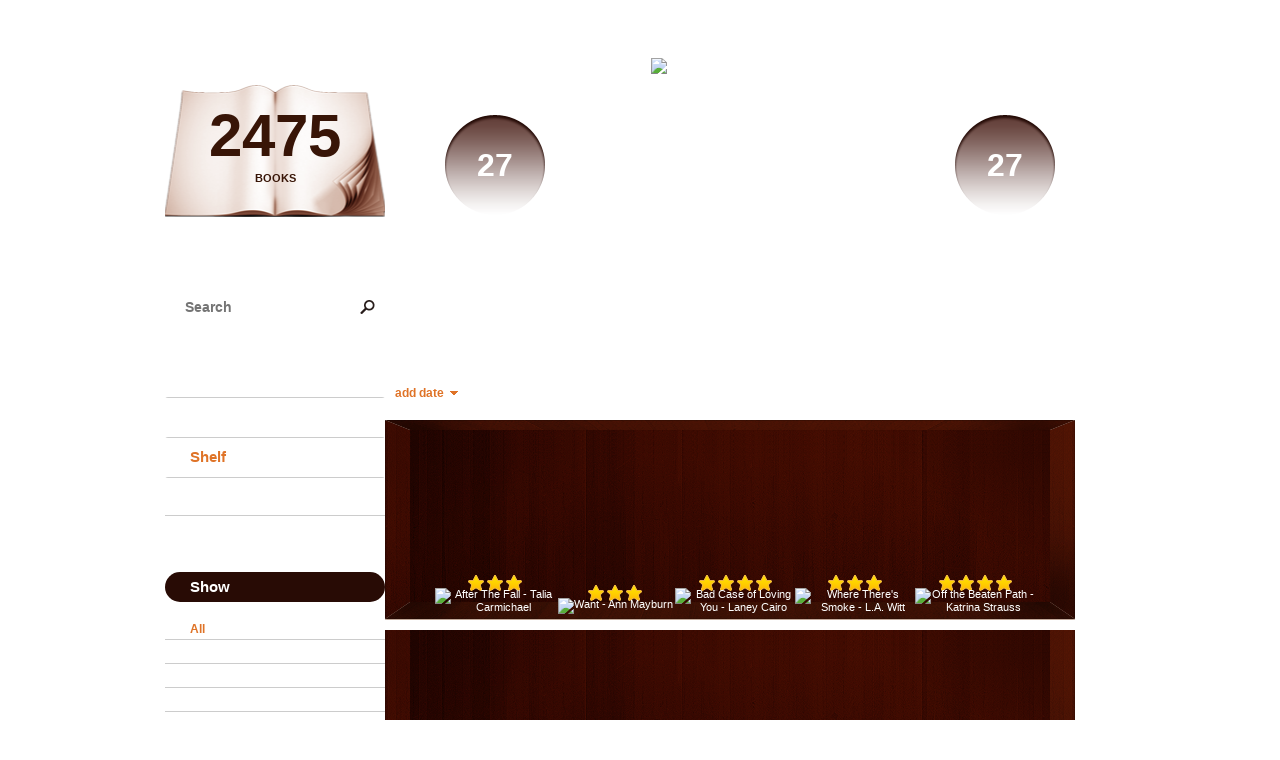

--- FILE ---
content_type: text/html; charset=UTF-8
request_url: http://candice.booklikes.com/shelf/100374/contemporary
body_size: 8390
content:
<!doctype html>
<html>
<head>
	  
   <meta http-equiv="Content-Type" content="text/html; charset=utf-8" />
   <meta name="robots" content="index, follow" />
   <meta name="revisit-after" content="1 days" />
   
   <title>contemporary - Shelf - Candice</title>      
   <meta property="og:title" content="contemporary - Shelf - Candice" />
   <meta itemprop="name" content="contemporary - Shelf - Candice" />     
   <meta property="og:site_name" content="contemporary - Shelf - Candice" />
   
   <meta name="Description" content="Candice - book blog on BookLikes" />
   <meta property="og:description" content="Candice - book blog on BookLikes" />
   <meta itemprop="description" content="Candice - book blog on BookLikes" /> 
   
   <meta property="og:image" content="http://booklikes.com/photo/crop/250/250/upload/avatar/d/7/azure_d71dc8568ec27992f2dd9e70215ad162.jpg" />   
   <meta itemprop="image" content="http://booklikes.com/photo/crop/250/250/upload/avatar/d/7/azure_d71dc8568ec27992f2dd9e70215ad162.jpg" />
   
   <meta name="Keywords" content="Booklikes, Candice, Candice" />
   
   <meta property="og:type" content="blog" />
   
   <meta name="twitter:card" content="summary" />
   <meta name="twitter:site" content="@BookLikes" />      
   <meta name="twitter:url" content="http://Candice.booklikes.com/shelf/100374/contemporary" />
   <meta name="twitter:title" content="contemporary - Shelf - Candice" />
   <meta name="twitter:description" content="Candice - book blog on BookLikes" />     
   
   <link href="http://candice.booklikes.com/theme/wood/style.css" rel="stylesheet" type="text/css" />
   
   <link rel="icon" type="image" href="http://booklikes.com/photo/crop/25/25/upload/avatar/d/7/azure_d71dc8568ec27992f2dd9e70215ad162.jpg"/>

   <link rel="alternate" type="application/atom+xml" href="http://Candice.booklikes.com/rss" title="Candice RSS"/>
   
   <script type="text/javascript"> 
                                 (function(i,s,o,g,r,a,m){i['GoogleAnalyticsObject']=r;i[r]=i[r]||function(){
                                 (i[r].q=i[r].q||[]).push(arguments)},i[r].l=1*new Date();a=s.createElement(o),
                                 m=s.getElementsByTagName(o)[0];a.async=1;a.src=g;m.parentNode.insertBefore(a,m)
                                 })(window,document,'script','//www.google-analytics.com/analytics.js','ga');
                                 ga('create', 'UA-32199978-1', 'booklikes.com');                                 
                                 ga('send', 'pageview');
                                 </script>
   
   <style type="text/css">
            body { background: url("http://booklikes.com/upload/template/8/b/azure_8b2d985e123caa2bbf6f3a03fc0b3ffb.jpg") 0 0 fixed; }      
      
   </style>      
   
</head>
<body><style type="text/css">
div#book-popup{top:10%;left:50%;padding:20px;z-index:20;width:750px;margin-left:-375px;background:#fff;border:1px solid rgba(0,0,0,0.2);-moz-box-shadow:0 0 10px 5px rgba(0,0,0,0.2);-webkit-box-shadow:0 0 10px 5px rgba(0,0,0,0.2);-o-box-shadow:0 0 10px 5px rgba(0,0,0,0.2);box-shadow:0 0 10px 5px rgba(0,0,0,0.2)}.set-bradius3tl{-moz-border-radius-topleft:3px;-webkit-border-top-left-radius:3px;border-top-left-radius:3px}.set-bradius3tr{-moz-border-radius-topright:3px;-webkit-border-top-right-radius:3px;border-top-right-radius:3px}.set-bradius3bl{-moz-border-radius-bottomleft:3px;-webkit-border-bottom-left-radius:3px;border-bottom-left-radius:3px}.set-bradius3br{-moz-border-radius-bottomright:3px;-webkit-border-bottom-right-radius:3px;border-bottom-right-radius:3px}div.book-popup-content,div.book-popup-content a{color:#333}div.book-popup-content,div.book-popup-options{font-family:"Helvetica Neue",Arial,Tahoma,Verdana,sans-serif!important}a.book-popup-close{top:-10px;right:-5px;font-size:20px;color:#333;font-weight:bold}a.book-popup-close:hover{color:#03794c}div.book-popup-cover{width:225px}div.book-popup-info{width:505px}div.book-popup-title{padding-top:10px;padding-right:30px;font-size:22px;font-weight:bold}div.book-popup-title a:hover{text-decoration:underline}div.book-popup-author{padding-top:13px;font-size:14px}div.book-popup-kind{padding-top:13px;font-size:14px;font-weight:bold}div.book-popup-rating{padding-top:13px;font-size:12px;color:#036d44;font-weight:bold}div.book-popup-rating img{margin-right:3px}div.book-popup-desc{padding-top:15px;font-size:14px;line-height:140%}div.book-popup-share{padding-top:15px}div.book-popup-share-link{font-size:11px;color:#ccc}div.book-popup-page{padding-top:15px}div.book-popup-page a{font-size:14px;color:#03794c;font-weight:bold}div.book-popup-page a:hover{text-decoration:underline}div.book-popup-review{line-height:19px}div.book-popup-review a{disply:inline-block;font-size:14px;color:#03794c;font-weight:bold;line-height:19px}div.book-popup-review a:hover{text-decoration:underline}div.book-popup-review img{margin:-5px 0 0 2px}div.book-popup-more{padding-top:30px}div.book-popup-options{padding-top:20px}div.book-popup-options a{padding:7px 15px;margin-right:5px;display:inline-block;background:#038050;border:1px solid #04623e;font-size:14px;font-weight:bold;color:#fff}div.book-affiliate{display:none;margin-top:25px}div.book-affiliate h6{margin-bottom:10px;font-size:14px;font-weight:bold}div.book-affiliate-entry:nth-child(even){background:#eee}div.book-affiliate-entry{padding:5px;font-size:12px}div.book-affiliate-entry-user{background:#ccc}div.book-affiliate-entry img{width:15px;height:15px;display:inline-block;margin-right:5px;vertical-align:middle}div.book-affiliate-entry strong{display:inline-block;width:45%}div.book-affiliate-entry span{display:inline-block;width:20%}div.book-affiliate-entry a{width:25%;display:inline-block;font-weight:bold;color:#038050;text-align:right;text-decoration:none}div.book-affiliate-entry a:hover{text-decoration:underline}.loader{position:absolute;z-index:999;width:50px;height:50px;-moz-transform:scale(0.6);-webkit-transform:scale(0.6);-ms-transform:scale(0.6);-o-transform:scale(0.6);transform:scale(0.6)}.loader div{position:absolute;background-color:#eee;height:9px;width:9px;-moz-border-radius:5px;-moz-animation-name:f_fadeG;-moz-animation-duration:1.04s;-moz-animation-iteration-count:infinite;-moz-animation-direction:linear;-webkit-border-radius:5px;-webkit-animation-name:f_fadeG;-webkit-animation-duration:1.04s;-webkit-animation-iteration-count:infinite;-webkit-animation-direction:linear;-ms-border-radius:5px;-ms-animation-name:f_fadeG;-ms-animation-duration:1.04s;-ms-animation-iteration-count:infinite;-ms-animation-direction:linear;-o-border-radius:5px;-o-animation-name:f_fadeG;-o-animation-duration:1.04s;-o-animation-iteration-count:infinite;-o-animation-direction:linear;border-radius:5px;animation-name:f_fadeG;animation-duration:1.04s;animation-iteration-count:infinite;animation-direction:linear}.loader-1{left:0;top:20px;-moz-animation-delay:.39s;-webkit-animation-delay:.39s;-ms-animation-delay:.39s;-o-animation-delay:.39s;animation-delay:.39s}.loader-2{left:6px;top:6px;-moz-animation-delay:.52s;-webkit-animation-delay:.52s;-ms-animation-delay:.52s;-o-animation-delay:.52s;animation-delay:.52s}.loader-3{left:20px;top:0;-moz-animation-delay:.65s;-webkit-animation-delay:.65s;-ms-animation-delay:.65s;-o-animation-delay:.65s;animation-delay:.65s}.loader-4{right:6px;top:6px;-moz-animation-delay:.78s;-webkit-animation-delay:.78s;-ms-animation-delay:.78s;-o-animation-delay:.78s;animation-delay:.78s}.loader-5{right:0;top:20px;-moz-animation-delay:.91s;-webkit-animation-delay:.91s;-ms-animation-delay:.91s;-o-animation-delay:.91s;animation-delay:.91s}.loader-6{right:6px;bottom:6px;-moz-animation-delay:1.04s;-webkit-animation-delay:1.04s;-ms-animation-delay:1.04s;-o-animation-delay:1.04s;animation-delay:1.04s}.loader-7{left:20px;bottom:0;-moz-animation-delay:1.17s;-webkit-animation-delay:1.17s;-ms-animation-delay:1.17s;-o-animation-delay:1.17s;animation-delay:1.17s}.loader-8{left:6px;bottom:6px;-moz-animation-delay:1.3s;-webkit-animation-delay:1.3s;-ms-animation-delay:1.3s;-o-animation-delay:1.3s;animation-delay:1.3s}@-moz-keyframes f_fadeG{0%{background-color:#000}100%{background-color:#eee}}@-webkit-keyframes f_fadeG{0%{background-color:#000}100%{background-color:#eee}}@-ms-keyframes f_fadeG{0%{background-color:#000}100%{background-color:#eee}}@-o-keyframes f_fadeG{0%{background-color:#000}100%{background-color:#eee}}@keyframes f_fadeG{0%{background-color:#000}100%{background-color:#eee}}
</style>
<div id="book-popup" class="set-abs" style="display: none;"></div><div id="book-loader" class="loader" style="display: none;"><div class="loader-1"></div><div class="loader-2"></div><div class="loader-3"></div><div class="loader-4"></div><div class="loader-4"></div><div class="loader-6"></div><div class="loader-7"></div><div class="loader-8"></div></div>
<script type="text/javascript">
window.addEventListener("click",function(a){bookPopupClose()},false);document.getElementById("book-popup").addEventListener("click",function(a){a.stopPropagation();return false},false);function bookPopupClose(){document.getElementById("book-popup").style.display="none"}function affiliateLoad(a,c,e){var b=1;var f=e.length;var g=document.getElementById("book-affiliate-list-"+a);g.innerHTML="";var d=setInterval(function(){var h=e[b];var i=new XMLHttpRequest();i.open("POST","/www/ajax.php",true);i.setRequestHeader("Content-type","application/x-www-form-urlencoded");i.setRequestHeader("X-Requested-With","XMLHttpRequest");var j="action=affiliate&idb="+a+"&idu="+c+"&ids="+h;i.onreadystatechange=function(){if(i.readyState==4&&i.status==200){var k=JSON.parse(i.responseText);if(!k[0]){return}k=k[0];g.innerHTML=g.innerHTML+k.html;document.getElementById("book-affiliate-"+a).style.display="block"}};i.send(j);b++;if(b==f){clearInterval(d)}},1000)}var bookId,bookNode,bookTimer,bookClick=0;function bookPopupClick(b,a){if(b.parentNode.tagName=="A"&&b.parentNode.href){return}bookClick=b.getAttribute("data-book");setTimeout(function(){bookClick=0},3000);clearTimeout(bookTimer);window.open(a)}function bookPopupMoveOut(){clearTimeout(bookTimer)}function bookPopupMove(a){var c=a.getAttribute("data-book");var b=a.getAttribute("data-aff");if(bookClick==c){return}bookId=c;bookNode=a.tagName;bookTimer=setTimeout(function(){if(!a.clientHeight&&!a.clientWidth){var f={x:a.children[0].offsetWidth,y:a.children[0].offsetHeight};var g=a.children[0].getBoundingClientRect()}else{var f={x:a.offsetWidth,y:a.offsetHeight};var g=a.getBoundingClientRect()}var e={x:window.pageXOffset||document.scrollLeft,y:window.pageYOffset||document.scrollTop};var d=document.getElementById("book-loader");d.style.display="block";d.style.top=(((f.y<50)?0:(Math.round(f.y/2)-25))+(isNaN(e.y)?0:parseInt(e.y))+(isNaN(g.top)?0:parseInt(g.top)))+"px";d.style.left=(((f.x<50)?0:(Math.round(f.x/2)-25))+(isNaN(e.x)?0:parseInt(e.x))+(isNaN(g.left)?0:parseInt(g.left)))+"px";bookPopup(c,"",b)},2000)}function bookPopupOld(c,a,b){bookPopup(c,"old",b)}function bookPopup(id,none,idaff){var ajax=new XMLHttpRequest();ajax.open("POST","/www/ajax.php",true);ajax.setRequestHeader("Content-type","application/x-www-form-urlencoded");ajax.setRequestHeader("X-Requested-With","XMLHttpRequest");var params="action=bookpopupb&id="+id;if(idaff){params+="&idaff="+idaff}if(none=="old"){params+="&old=1"}ajax.onreadystatechange=function(){if(ajax.readyState==4&&ajax.status==200){document.getElementById("book-loader").style.display="none";document.getElementById("book-popup").innerHTML=ajax.responseText;document.getElementById("book-popup").style.top=window.pageYOffset+25+"px";document.getElementById("book-popup").style.display="block";var scripts="";ajax.responseText.replace(/<script[^>]*>([\s\S]*?)<\/script>/gi,function(all,code){scripts+=code+"\n"});if(scripts){if(window.execScript){window.execScript(scripts)}else{eval(scripts)}}}};ajax.send(params)};
</script><div class="booklikes-iframe" style="position: fixed; top: 20px; right: 20px; background: none; z-index: 100;">
    <iframe src="http://booklikes.com/iframe?user=Candice" frameborder="0" scrolling="no" width="375" height="25" style="background: none;"></iframe>    
</div>
   
      <div class="container">         
         
         <div class="side-left set-right">

            <div class="header">

               <div class="header-followers set-left">
                  <a href="/followers">                     
                     <span>27</span>
                     Followers
                  </a>               
               </div>            

               <div class="avatar set-left set-rel">
                    
                  <a href="http://Candice.booklikes.com">
                     <img src="http://booklikes.com/photo/crop/205/205/upload/avatar/d/7/azure_d71dc8568ec27992f2dd9e70215ad162.jpg" alt="Candice" />
                  </a>
               </div>                
               
               <div class="header-followings set-right">
                  <a href="/followings">                                   
                     <span>27</span>
                     Following
                  </a>               
               </div>                                                       

               <div class="set-clear"></div>

            </div>

            <h1 class="header-title">
               <a href="http://Candice.booklikes.com">Candice</a>
            </h1>

            <div class="header-desc"></div>        
            
            <div class="shelf-order">
               <a class="shelf-order-desc" href="?by=date&order=asc">add date</a>
               <a class="shelf-order-normal" href="?by=dater&order=asc">read date</a>
               <a class="shelf-order-normal" href="?by=author&order=asc">author</a>
               <a class="shelf-order-normal" href="?by=title&order=asc">title</a>
               <a class="shelf-order-normal" href="?by=rating&order=asc">rating</a>               
            </div>
            
            <div class="shelf set-rel">         
               
               <div class="shelf-top set-abs"></div>
               
               <div class="shelf-books">

                                    <div class="shelf-books-entry set-left set-rel">
                     <div class="shelf-books-entry-cover set-abs">

                                                <div class="shelf-books-entry-rating">
                           <img src="http://candice.booklikes.com/theme/wood/img/star_small.png" /> <img src="http://candice.booklikes.com/theme/wood/img/star_small.png" /> <img src="http://candice.booklikes.com/theme/wood/img/star_small.png" />                                                    </div>
                        
                        <a  onclick="bookPopupClick(this, 'http://booklikes.com/after-the-fall-talia-carmichael/book,8246273');"  data-book="8246273" data-aff="0" onmouseover="bookPopupMove(this);" onmouseout="bookPopupMoveOut(this);" >
                           <img src="http://booklikes.com/photo/max/100/155/upload/books/92/32/dba6cd62d629a41a81622c85a1c767b6.jpg" title="After The Fall - Talia Carmichael" alt="After The Fall - Talia Carmichael"/>
                        </a>
                        
                     </div>
                  </div>
                                    <div class="shelf-books-entry set-left set-rel">
                     <div class="shelf-books-entry-cover set-abs">

                                                <div class="shelf-books-entry-rating">
                           <img src="http://candice.booklikes.com/theme/wood/img/star_small.png" /> <img src="http://candice.booklikes.com/theme/wood/img/star_small.png" /> <img src="http://candice.booklikes.com/theme/wood/img/star_small.png" />                                                    </div>
                        
                        <a  onclick="bookPopupClick(this, 'http://booklikes.com/want-ann-mayburn/book,8135170');"  data-book="8135170" data-aff="0" onmouseover="bookPopupMove(this);" onmouseout="bookPopupMoveOut(this);" >
                           <img src="http://booklikes.com/photo/max/100/155/upload/books/55/16/13e0ba33ec50609b29329cdba8043e59.jpg" title="Want - Ann Mayburn" alt="Want - Ann Mayburn"/>
                        </a>
                        
                     </div>
                  </div>
                                    <div class="shelf-books-entry set-left set-rel">
                     <div class="shelf-books-entry-cover set-abs">

                                                <div class="shelf-books-entry-rating">
                           <img src="http://candice.booklikes.com/theme/wood/img/star_small.png" /> <img src="http://candice.booklikes.com/theme/wood/img/star_small.png" /> <img src="http://candice.booklikes.com/theme/wood/img/star_small.png" /> <img src="http://candice.booklikes.com/theme/wood/img/star_small.png" />                                                    </div>
                        
                        <a  onclick="bookPopupClick(this, 'http://booklikes.com/bad-case-of-loving-you-laney-cairo/book,1115398');"  data-book="1115398" data-aff="0" onmouseover="bookPopupMove(this);" onmouseout="bookPopupMoveOut(this);" >
                           <img src="http://booklikes.com/photo/max/100/155/upload/books/3/9/azure_391698c3fd7bcfc3d04e069ef9128692.jpg" title="Bad Case of Loving You - Laney Cairo" alt="Bad Case of Loving You - Laney Cairo"/>
                        </a>
                        
                     </div>
                  </div>
                                    <div class="shelf-books-entry set-left set-rel">
                     <div class="shelf-books-entry-cover set-abs">

                                                <div class="shelf-books-entry-rating">
                           <img src="http://candice.booklikes.com/theme/wood/img/star_small.png" /> <img src="http://candice.booklikes.com/theme/wood/img/star_small.png" /> <img src="http://candice.booklikes.com/theme/wood/img/star_small.png" />                                                    </div>
                        
                        <a  onclick="bookPopupClick(this, 'http://booklikes.com/where-there-s-smoke-l-a-witt/book,8166155');"  data-book="8166155" data-aff="0" onmouseover="bookPopupMove(this);" onmouseout="bookPopupMoveOut(this);" >
                           <img src="http://booklikes.com/photo/max/100/155/upload/books/23/51/6833fda6b20fb1ae04d46fbc9581f6a5.jpg" title="Where There's Smoke - L.A. Witt" alt="Where There's Smoke - L.A. Witt"/>
                        </a>
                        
                     </div>
                  </div>
                                    <div class="shelf-books-entry set-left set-rel">
                     <div class="shelf-books-entry-cover set-abs">

                                                <div class="shelf-books-entry-rating">
                           <img src="http://candice.booklikes.com/theme/wood/img/star_small.png" /> <img src="http://candice.booklikes.com/theme/wood/img/star_small.png" /> <img src="http://candice.booklikes.com/theme/wood/img/star_small.png" /> <img src="http://candice.booklikes.com/theme/wood/img/star_small.png" />                                                    </div>
                        
                        <a  onclick="bookPopupClick(this, 'http://booklikes.com/off-the-beaten-path-katrina-strauss/book,5514510');"  data-book="5514510" data-aff="0" onmouseover="bookPopupMove(this);" onmouseout="bookPopupMoveOut(this);" >
                           <img src="http://booklikes.com/photo/max/100/155/upload/books/85/60/7936d2d5a673379c914040c5c53a4912.jpg" title="Off the Beaten Path - Katrina Strauss" alt="Off the Beaten Path - Katrina Strauss"/>
                        </a>
                        
                     </div>
                  </div>
                                    <div class="shelf-books-entry set-left set-rel">
                     <div class="shelf-books-entry-cover set-abs">

                                                <div class="shelf-books-entry-rating">
                           <img src="http://candice.booklikes.com/theme/wood/img/star_small.png" /> <img src="http://candice.booklikes.com/theme/wood/img/star_small.png" /> <img src="http://candice.booklikes.com/theme/wood/img/star_small.png" /> <img src="http://candice.booklikes.com/theme/wood/img/star_small.png" />                                                    </div>
                        
                        <a  onclick="bookPopupClick(this, 'http://booklikes.com/owen-s-home-and-garden-evie-kiels/book,8137746');"  data-book="8137746" data-aff="0" onmouseover="bookPopupMove(this);" onmouseout="bookPopupMoveOut(this);" >
                           <img src="http://booklikes.com/photo/max/100/155/upload/books/22/96/3570f509736d7a471f06dd5d331991ba.jpg" title="Owen's Home and Garden - Evie Kiels" alt="Owen's Home and Garden - Evie Kiels"/>
                        </a>
                        
                     </div>
                  </div>
                                    <div class="shelf-books-entry set-left set-rel">
                     <div class="shelf-books-entry-cover set-abs">

                                                <div class="shelf-books-entry-rating">
                           <img src="http://candice.booklikes.com/theme/wood/img/star_small.png" /> <img src="http://candice.booklikes.com/theme/wood/img/star_small.png" /> <img src="http://candice.booklikes.com/theme/wood/img/star_small.png" /> <img src="http://candice.booklikes.com/theme/wood/img/star_small.png" />                                                    </div>
                        
                        <a  onclick="bookPopupClick(this, 'http://booklikes.com/spring-carol-lynne/book,12457242');"  data-book="12457242" data-aff="0" onmouseover="bookPopupMove(this);" onmouseout="bookPopupMoveOut(this);" >
                           <img src="http://booklikes.com/photo/max/100/155/upload/books/75/40/7bf82df0ec820e8ebdd1e9d4a1e01744.jpg" title="Spring - Carol Lynne" alt="Spring - Carol Lynne"/>
                        </a>
                        
                     </div>
                  </div>
                                    <div class="shelf-books-entry set-left set-rel">
                     <div class="shelf-books-entry-cover set-abs">

                                                <div class="shelf-books-entry-rating">
                           <img src="http://candice.booklikes.com/theme/wood/img/star_small.png" /> <img src="http://candice.booklikes.com/theme/wood/img/star_small.png" /> <img src="http://candice.booklikes.com/theme/wood/img/star_small.png" /> <img src="http://candice.booklikes.com/theme/wood/img/star_small.png" />                                                    </div>
                        
                        <a  onclick="bookPopupClick(this, 'http://booklikes.com/tabloid-star-t-a-chase/book,5581852');"  data-book="5581852" data-aff="0" onmouseover="bookPopupMove(this);" onmouseout="bookPopupMoveOut(this);" >
                           <img src="http://booklikes.com/photo/max/100/155/upload/books/69/69/11999aa606156c38f3519057c120c57a.jpg" title="Tabloid Star - T.A. Chase" alt="Tabloid Star - T.A. Chase"/>
                        </a>
                        
                     </div>
                  </div>
                                    <div class="shelf-books-entry set-left set-rel">
                     <div class="shelf-books-entry-cover set-abs">

                                                <div class="shelf-books-entry-rating">
                           <img src="http://candice.booklikes.com/theme/wood/img/star_small.png" /> <img src="http://candice.booklikes.com/theme/wood/img/star_small.png" />                            <img src="http://candice.booklikes.com/theme/wood/img/star_small_h.png" />                        </div>
                        
                        <a  onclick="bookPopupClick(this, 'http://booklikes.com/cost-of-repairs-a-m-arthur/book,8218398');"  data-book="8218398" data-aff="0" onmouseover="bookPopupMove(this);" onmouseout="bookPopupMoveOut(this);" >
                           <img src="http://booklikes.com/photo/max/100/155/upload/books/58/84/09d36102211c1f91b80895506bb82d8d.jpg" title="Cost of Repairs - A.M. Arthur" alt="Cost of Repairs - A.M. Arthur"/>
                        </a>
                        
                     </div>
                  </div>
                                    <div class="shelf-books-entry set-left set-rel">
                     <div class="shelf-books-entry-cover set-abs">

                                                <div class="shelf-books-entry-rating">
                           <img src="http://candice.booklikes.com/theme/wood/img/star_small.png" /> <img src="http://candice.booklikes.com/theme/wood/img/star_small.png" /> <img src="http://candice.booklikes.com/theme/wood/img/star_small.png" />                                                    </div>
                        
                        <a  onclick="bookPopupClick(this, 'http://booklikes.com/grease-paint-west-thornhill/book,12513576');"  data-book="12513576" data-aff="0" onmouseover="bookPopupMove(this);" onmouseout="bookPopupMoveOut(this);" >
                           <img src="http://booklikes.com/photo/max/100/155/upload/books/book.jpg" title="Grease Paint - West Thornhill" alt="Grease Paint - West Thornhill"/>
                        </a>
                        
                     </div>
                  </div>
                                    <div class="shelf-books-entry set-left set-rel">
                     <div class="shelf-books-entry-cover set-abs">

                                                <div class="shelf-books-entry-rating">
                           <img src="http://candice.booklikes.com/theme/wood/img/star_small.png" /> <img src="http://candice.booklikes.com/theme/wood/img/star_small.png" /> <img src="http://candice.booklikes.com/theme/wood/img/star_small.png" /> <img src="http://candice.booklikes.com/theme/wood/img/star_small.png" />                                                    </div>
                        
                        <a  onclick="bookPopupClick(this, 'http://booklikes.com/the-angel-of-13th-street-eden-winters/book,6223401');"  data-book="6223401" data-aff="0" onmouseover="bookPopupMove(this);" onmouseout="bookPopupMoveOut(this);" >
                           <img src="http://booklikes.com/photo/max/100/155/upload/books/65/92/ba1ba372ba3e05133392e754462236d0.jpg" title="The Angel of 13th Street - Eden Winters" alt="The Angel of 13th Street - Eden Winters"/>
                        </a>
                        
                     </div>
                  </div>
                                    <div class="shelf-books-entry set-left set-rel">
                     <div class="shelf-books-entry-cover set-abs">

                                                <div class="shelf-books-entry-rating">
                           <img src="http://candice.booklikes.com/theme/wood/img/star_small.png" /> <img src="http://candice.booklikes.com/theme/wood/img/star_small.png" /> <img src="http://candice.booklikes.com/theme/wood/img/star_small.png" /> <img src="http://candice.booklikes.com/theme/wood/img/star_small.png" />                                                    </div>
                        
                        <a  onclick="bookPopupClick(this, 'http://booklikes.com/trip-of-a-lifetime-j-p-bowie/book,7288622');"  data-book="7288622" data-aff="0" onmouseover="bookPopupMove(this);" onmouseout="bookPopupMoveOut(this);" >
                           <img src="http://booklikes.com/photo/max/100/155/upload/books/62/96/4c3440d5a3ca3eb830f5c82602ecba44.jpg" title="Trip of a Lifetime - J.P. Bowie" alt="Trip of a Lifetime - J.P. Bowie"/>
                        </a>
                        
                     </div>
                  </div>
                                    <div class="shelf-books-entry set-left set-rel">
                     <div class="shelf-books-entry-cover set-abs">

                                                <div class="shelf-books-entry-rating">
                           <img src="http://candice.booklikes.com/theme/wood/img/star_small.png" /> <img src="http://candice.booklikes.com/theme/wood/img/star_small.png" /> <img src="http://candice.booklikes.com/theme/wood/img/star_small.png" />                                                    </div>
                        
                        <a  onclick="bookPopupClick(this, 'http://booklikes.com/at-long-last-shawn-lane/book,5204271');"  data-book="5204271" data-aff="0" onmouseover="bookPopupMove(this);" onmouseout="bookPopupMoveOut(this);" >
                           <img src="http://booklikes.com/photo/max/100/155/upload/books/70/44/286a09eed6424080206b20edbb2ce29c.jpg" title="At Long Last - Shawn Lane" alt="At Long Last - Shawn Lane"/>
                        </a>
                        
                     </div>
                  </div>
                                    <div class="shelf-books-entry set-left set-rel">
                     <div class="shelf-books-entry-cover set-abs">

                                                <div class="shelf-books-entry-rating">
                           <img src="http://candice.booklikes.com/theme/wood/img/star_small.png" /> <img src="http://candice.booklikes.com/theme/wood/img/star_small.png" /> <img src="http://candice.booklikes.com/theme/wood/img/star_small.png" />                                                    </div>
                        
                        <a  onclick="bookPopupClick(this, 'http://booklikes.com/hard-tail-j-l-merrow/book,8211764');"  data-book="8211764" data-aff="0" onmouseover="bookPopupMove(this);" onmouseout="bookPopupMoveOut(this);" >
                           <img src="http://booklikes.com/photo/max/100/155/upload/books/7/0/azure_7014e40ffc9e9db5c06d7f0d898afd75.jpg" title="Hard Tail - J.L. Merrow" alt="Hard Tail - J.L. Merrow"/>
                        </a>
                        
                     </div>
                  </div>
                                    <div class="shelf-books-entry set-left set-rel">
                     <div class="shelf-books-entry-cover set-abs">

                                                <div class="shelf-books-entry-rating">
                           <img src="http://candice.booklikes.com/theme/wood/img/star_small.png" /> <img src="http://candice.booklikes.com/theme/wood/img/star_small.png" /> <img src="http://candice.booklikes.com/theme/wood/img/star_small.png" /> <img src="http://candice.booklikes.com/theme/wood/img/star_small.png" />                                                    </div>
                        
                        <a  onclick="bookPopupClick(this, 'http://booklikes.com/satisfaction-passion-2-m-l-rhodes/book,12529207');"  data-book="12529207" data-aff="0" onmouseover="bookPopupMove(this);" onmouseout="bookPopupMoveOut(this);" >
                           <img src="http://booklikes.com/photo/max/100/155/upload/books/41/94/19a4200029f839fce5c31e0c6a3f87b1.jpg" title="Satisfaction (Passion, #2) - M.L. Rhodes" alt="Satisfaction (Passion, #2) - M.L. Rhodes"/>
                        </a>
                        
                     </div>
                  </div>
                                    <div class="shelf-books-entry set-left set-rel">
                     <div class="shelf-books-entry-cover set-abs">

                                                <div class="shelf-books-entry-rating">
                           <img src="http://candice.booklikes.com/theme/wood/img/star_small.png" /> <img src="http://candice.booklikes.com/theme/wood/img/star_small.png" /> <img src="http://candice.booklikes.com/theme/wood/img/star_small.png" /> <img src="http://candice.booklikes.com/theme/wood/img/star_small.png" /> <img src="http://candice.booklikes.com/theme/wood/img/star_small.png" />                                                    </div>
                        
                        <a  onclick="bookPopupClick(this, 'http://booklikes.com/when-love-is-not-enough-unconditional-love-1-wade-kelly/book,7706940');"  data-book="7706940" data-aff="0" onmouseover="bookPopupMove(this);" onmouseout="bookPopupMoveOut(this);" >
                           <img src="http://booklikes.com/photo/max/100/155/upload/books/32/8/74f030a35bfb32b2e7a7724b2f3ba174.jpg" title="When Love Is Not Enough  (Unconditional Love, #1) - Wade Kelly" alt="When Love Is Not Enough  (Unconditional Love, #1) - Wade Kelly"/>
                        </a>
                        
                     </div>
                  </div>
                                    <div class="shelf-books-entry set-left set-rel">
                     <div class="shelf-books-entry-cover set-abs">

                                                <div class="shelf-books-entry-rating">
                           <img src="http://candice.booklikes.com/theme/wood/img/star_small.png" /> <img src="http://candice.booklikes.com/theme/wood/img/star_small.png" /> <img src="http://candice.booklikes.com/theme/wood/img/star_small.png" />                                                    </div>
                        
                        <a  onclick="bookPopupClick(this, 'http://booklikes.com/the-best-man-l-a-witt/book,6313278');"  data-book="6313278" data-aff="0" onmouseover="bookPopupMove(this);" onmouseout="bookPopupMoveOut(this);" >
                           <img src="http://booklikes.com/photo/max/100/155/upload/books/e/3/azure_e3a403ec7bf5617bfd8aacdae7a7f212.jpg" title="The Best Man - L.A. Witt" alt="The Best Man - L.A. Witt"/>
                        </a>
                        
                     </div>
                  </div>
                                    <div class="shelf-books-entry set-left set-rel">
                     <div class="shelf-books-entry-cover set-abs">

                                                <div class="shelf-books-entry-rating">
                           <img src="http://candice.booklikes.com/theme/wood/img/star_small.png" /> <img src="http://candice.booklikes.com/theme/wood/img/star_small.png" /> <img src="http://candice.booklikes.com/theme/wood/img/star_small.png" />                                                    </div>
                        
                        <a  onclick="bookPopupClick(this, 'http://booklikes.com/loving-the-boss-romance-on-the-go-shawn-lane/book,12475720');"  data-book="12475720" data-aff="0" onmouseover="bookPopupMove(this);" onmouseout="bookPopupMoveOut(this);" >
                           <img src="http://booklikes.com/photo/max/100/155/upload/books/book.jpg" title="Loving the Boss (Romance on the Go) - Shawn Lane" alt="Loving the Boss (Romance on the Go) - Shawn Lane"/>
                        </a>
                        
                     </div>
                  </div>
                                    <div class="shelf-books-entry set-left set-rel">
                     <div class="shelf-books-entry-cover set-abs">

                                                <div class="shelf-books-entry-rating">
                           <img src="http://candice.booklikes.com/theme/wood/img/star_small.png" /> <img src="http://candice.booklikes.com/theme/wood/img/star_small.png" /> <img src="http://candice.booklikes.com/theme/wood/img/star_small.png" /> <img src="http://candice.booklikes.com/theme/wood/img/star_small.png" />                                                    </div>
                        
                        <a  onclick="bookPopupClick(this, 'http://booklikes.com/summer-carol-lynne/book,7383372');"  data-book="7383372" data-aff="0" onmouseover="bookPopupMove(this);" onmouseout="bookPopupMoveOut(this);" >
                           <img src="http://booklikes.com/photo/max/100/155/upload/books/28/59/ebea16ed6755f46562ec68a7b9f36db0.jpg" title="Summer - Carol Lynne" alt="Summer - Carol Lynne"/>
                        </a>
                        
                     </div>
                  </div>
                                    <div class="shelf-books-entry set-left set-rel">
                     <div class="shelf-books-entry-cover set-abs">

                                                <div class="shelf-books-entry-rating">
                           <img src="http://candice.booklikes.com/theme/wood/img/star_small.png" /> <img src="http://candice.booklikes.com/theme/wood/img/star_small.png" /> <img src="http://candice.booklikes.com/theme/wood/img/star_small.png" /> <img src="http://candice.booklikes.com/theme/wood/img/star_small.png" />                                                    </div>
                        
                        <a  onclick="bookPopupClick(this, 'http://booklikes.com/always-hope-lisa-worrall/book,8172113');"  data-book="8172113" data-aff="0" onmouseover="bookPopupMove(this);" onmouseout="bookPopupMoveOut(this);" >
                           <img src="http://booklikes.com/photo/max/100/155/upload/books/37/67/ddc533d9ce5992918862277a833cb456.jpg" title="Always Hope - Lisa Worrall" alt="Always Hope - Lisa Worrall"/>
                        </a>
                        
                     </div>
                  </div>
                  
                  <div class="set-clear"></div>

               </div>
               
                              <div class="shelf-navigation">

                  
                  
                                    <a class="set-bradius3 shelf-navigation-active" href="?page=1">1</a>               
                  
                  
                  
                  
                                    <a class="set-bradius3 " href="?page=2">2</a>               
                  
                  
                  
                  
                                    <a class="set-bradius3 " href="?page=3">3</a>               
                  
                  
                  
               </div>
                              

            </div>

         </div>         
         
         <div class="side-right set-left">
   
            <div class="shelf-counter">               
                              
               <a class="shelf-counter-count" href="http://Candice.booklikes.com/shelf">
                  2475
               </a>
               
               <a class="shelf-counter-title" href="http://Candice.booklikes.com/shelf">
                  BOOKS
               </a>
               
            </div>  
            
            <div class="search">

               <form method="post" action="">                  
                  <input class="set-bradius15" type="text" value="" name="search" placeholder="Search" />
                  <input class="set-hide" type="submit" value="" />
               </form>

            </div>               
                       
            <div class="menu">
                              <h3><a class="set-bradius3" href="http://Candice.booklikes.com/blog">Blog</a></h3>
                                             
               <h3><a class="menu-active set-bradius3" href="http://Candice.booklikes.com/shelf">Shelf</a></h3>
                                             
               <h3><a class="set-bradius3" href="http://Candice.booklikes.com/timeline">Timeline</a></h3>
                  
                              
            </div>               
            
            <div class="shelf-menu">            
            
               <div class="shelf-menu-header set-bradius15">Show</div>  
               
               <a class="shelf-menu-link shelf-menu-active" href="http://Candice.booklikes.com/shelf">All</a>                
               <a class="shelf-menu-link " href="http://Candice.booklikes.com/shelf/read">Read (1106)</a>
               <a class="shelf-menu-link " href="http://Candice.booklikes.com/shelf/planningtoread">Planning to read (1365)</a>
               <a class="shelf-menu-link " href="http://Candice.booklikes.com/shelf/currentlyreading">Currently reading (1)</a>
               
               <div class="shelf-menu-line"></div>

               <a class="shelf-menu-link " href="http://Candice.booklikes.com/shelf/favorite-books">Favorite (0)</a>
               <a class="shelf-menu-link " href="http://Candice.booklikes.com/shelf/wishlist">Wishlist (5)</a>
               <a class="shelf-menu-link " href="http://Candice.booklikes.com/shelf/reviewed">Reviewed (493)</a>
               
               <div class="shelf-menu-line"></div>
               
                              
                              <a class="shelf-menu-link " href="http://Candice.booklikes.com/shelf/100360/abuse">abuse (5)</a>
                              <a class="shelf-menu-link " href="http://Candice.booklikes.com/shelf/100381/adventure">adventure (3)</a>
                              <a class="shelf-menu-link " href="http://Candice.booklikes.com/shelf/100310/age-difference">age-difference (20)</a>
                              <a class="shelf-menu-link " href="http://Candice.booklikes.com/shelf/100344/angst">angst (18)</a>
                              <a class="shelf-menu-link " href="http://Candice.booklikes.com/shelf/100289/angst-free">angst-free (60)</a>
                              <a class="shelf-menu-link " href="http://Candice.booklikes.com/shelf/100340/bdsm">bdsm (10)</a>
                              <a class="shelf-menu-link " href="http://Candice.booklikes.com/shelf/100332/bdsm-light">bdsm-light (10)</a>
                              <a class="shelf-menu-link " href="http://Candice.booklikes.com/shelf/100354/bi-sexual">bi-sexual (4)</a>
                              <a class="shelf-menu-link " href="http://Candice.booklikes.com/shelf/100400/book-challenge-read">book-challenge-read (5)</a>
                              <a class="shelf-menu-link " href="http://Candice.booklikes.com/shelf/100390/books-to-not-forget-to-read">books-to-not-forget-to-read (3)</a>
                              <a class="shelf-menu-link " href="http://Candice.booklikes.com/shelf/100322/boss-to-lovers">boss-to-lovers (8)</a>
                              <a class="shelf-menu-link " href="http://Candice.booklikes.com/shelf/100328/buddy-read">buddy-read (3)</a>
                              <a class="shelf-menu-link " href="http://Candice.booklikes.com/shelf/100363/cheating">cheating (2)</a>
                              <a class="shelf-menu-link " href="http://Candice.booklikes.com/shelf/100290/children">children (36)</a>
                              <a class="shelf-menu-link " href="http://Candice.booklikes.com/shelf/100385/comfort">comfort (5)</a>
                              <a class="shelf-menu-link " href="http://Candice.booklikes.com/shelf/100367/coming-of-age">coming-of-age (5)</a>
                              <a class="shelf-menu-link " href="http://Candice.booklikes.com/shelf/100294/coming-out">coming-out (20)</a>
                              <a class="shelf-menu-link shelf-menu-active" href="http://Candice.booklikes.com/shelf/100374/contemporary">contemporary (45)</a>
                              <a class="shelf-menu-link " href="http://Candice.booklikes.com/shelf/100348/cops">cops (62)</a>
                              <a class="shelf-menu-link " href="http://Candice.booklikes.com/shelf/100295/cowboy">cowboy (81)</a>
                              <a class="shelf-menu-link " href="http://Candice.booklikes.com/shelf/100383/cross-dressing">cross-dressing (6)</a>
                              <a class="shelf-menu-link " href="http://Candice.booklikes.com/shelf/100291/cute">cute (58)</a>
                              <a class="shelf-menu-link " href="http://Candice.booklikes.com/shelf/100389/demons">demons (1)</a>
                              <a class="shelf-menu-link " href="http://Candice.booklikes.com/shelf/100299/did-not-finish">did-not-finish (7)</a>
                              <a class="shelf-menu-link " href="http://Candice.booklikes.com/shelf/100329/different">different (3)</a>
                              <a class="shelf-menu-link " href="http://Candice.booklikes.com/shelf/100319/disability">disability (14)</a>
                              <a class="shelf-menu-link " href="http://Candice.booklikes.com/shelf/100358/dragons">dragons (2)</a>
                              <a class="shelf-menu-link " href="http://Candice.booklikes.com/shelf/100351/enemies-to-lovers">enemies-to-lovers (1)</a>
                              <a class="shelf-menu-link " href="http://Candice.booklikes.com/shelf/100334/enjoyable">enjoyable (45)</a>
                              <a class="shelf-menu-link " href="http://Candice.booklikes.com/shelf/100379/erotica">erotica (38)</a>
                              <a class="shelf-menu-link " href="http://Candice.booklikes.com/shelf/100296/established-couple">established-couple (9)</a>
                              <a class="shelf-menu-link " href="http://Candice.booklikes.com/shelf/100297/family">family (19)</a>
                              <a class="shelf-menu-link " href="http://Candice.booklikes.com/shelf/100397/fanfiction">fanfiction (1)</a>
                              <a class="shelf-menu-link " href="http://Candice.booklikes.com/shelf/100335/fantasy">fantasy (2)</a>
                              <a class="shelf-menu-link " href="http://Candice.booklikes.com/shelf/100336/feel-good-read">feel-good-read (31)</a>
                              <a class="shelf-menu-link " href="http://Candice.booklikes.com/shelf/100345/firemen">firemen (22)</a>
                              <a class="shelf-menu-link " href="http://Candice.booklikes.com/shelf/100387/fluffy">fluffy (3)</a>
                              <a class="shelf-menu-link " href="http://Candice.booklikes.com/shelf/100356/free">free (8)</a>
                              <a class="shelf-menu-link " href="http://Candice.booklikes.com/shelf/100395/free-download">free-download (9)</a>
                              <a class="shelf-menu-link " href="http://Candice.booklikes.com/shelf/100320/friends-to-lovers">friends-to-lovers (82)</a>
                              <a class="shelf-menu-link " href="http://Candice.booklikes.com/shelf/100349/funny">funny (9)</a>
                              <a class="shelf-menu-link " href="http://Candice.booklikes.com/shelf/100361/furball">furball (5)</a>
                              <a class="shelf-menu-link " href="http://Candice.booklikes.com/shelf/132048/futuristic">futuristic (1)</a>
                              <a class="shelf-menu-link " href="http://Candice.booklikes.com/shelf/100357/geek">geek (2)</a>
                              <a class="shelf-menu-link " href="http://Candice.booklikes.com/shelf/100303/gfy">gfy (74)</a>
                              <a class="shelf-menu-link " href="http://Candice.booklikes.com/shelf/100311/great-chemistry">great-chemistry (9)</a>
                              <a class="shelf-menu-link " href="http://Candice.booklikes.com/shelf/100401/group-read">group-read (3)</a>
                              <a class="shelf-menu-link " href="http://Candice.booklikes.com/shelf/132049/halloween">halloween (1)</a>
                              <a class="shelf-menu-link " href="http://Candice.booklikes.com/shelf/100339/high-school-college">high-school-college (16)</a>
                              <a class="shelf-menu-link " href="http://Candice.booklikes.com/shelf/100312/highly-recommend">highly-recommend (35)</a>
                              <a class="shelf-menu-link " href="http://Candice.booklikes.com/shelf/100313/historical">historical (2)</a>
                              <a class="shelf-menu-link " href="http://Candice.booklikes.com/shelf/100377/holiday">holiday (14)</a>
                              <a class="shelf-menu-link " href="http://Candice.booklikes.com/shelf/100384/holiday-2012">holiday-2012 (25)</a>
                              <a class="shelf-menu-link " href="http://Candice.booklikes.com/shelf/100386/holiday-christmas">holiday-christmas (73)</a>
                              <a class="shelf-menu-link " href="http://Candice.booklikes.com/shelf/100333/hot">hot (24)</a>
                              <a class="shelf-menu-link " href="http://Candice.booklikes.com/shelf/100362/humor">humor (6)</a>
                              <a class="shelf-menu-link " href="http://Candice.booklikes.com/shelf/100338/hurt-comfort">hurt-comfort (16)</a>
                              <a class="shelf-menu-link " href="http://Candice.booklikes.com/shelf/100331/in-the-closet">in-the-closet (7)</a>
                              <a class="shelf-menu-link " href="http://Candice.booklikes.com/shelf/100324/insta-love">insta-love (11)</a>
                              <a class="shelf-menu-link " href="http://Candice.booklikes.com/shelf/100330/insta-lust">insta-lust (8)</a>
                              <a class="shelf-menu-link " href="http://Candice.booklikes.com/shelf/100375/kinky">kinky (3)</a>
                              <a class="shelf-menu-link " href="http://Candice.booklikes.com/shelf/100346/light-easy">light-easy (31)</a>
                              <a class="shelf-menu-link " href="http://Candice.booklikes.com/shelf/100337/light-romance">light-romance (4)</a>
                              <a class="shelf-menu-link " href="http://Candice.booklikes.com/shelf/100323/lots-of-sex">lots-of-sex (5)</a>
                              <a class="shelf-menu-link " href="http://Candice.booklikes.com/shelf/100355/m-f-parts">m-f-parts (1)</a>
                              <a class="shelf-menu-link " href="http://Candice.booklikes.com/shelf/100314/magic">magic (1)</a>
                              <a class="shelf-menu-link " href="http://Candice.booklikes.com/shelf/100394/mandy-wants-me-to-read-first">mandy-wants-me-to-read-first (5)</a>
                              <a class="shelf-menu-link " href="http://Candice.booklikes.com/shelf/169974/mate-themed">Mate Themed (1)</a>
                              <a class="shelf-menu-link " href="http://Candice.booklikes.com/shelf/100288/maybe">maybe (161)</a>
                              <a class="shelf-menu-link " href="http://Candice.booklikes.com/shelf/100398/maybe-later">maybe-later (6)</a>
                              <a class="shelf-menu-link " href="http://Candice.booklikes.com/shelf/100402/mf-paranormal">mf-paranormal (39)</a>
                              <a class="shelf-menu-link " href="http://Candice.booklikes.com/shelf/100318/military">military (14)</a>
                              <a class="shelf-menu-link " href="http://Candice.booklikes.com/shelf/100347/military-theme">military-theme (7)</a>
                              <a class="shelf-menu-link " href="http://Candice.booklikes.com/shelf/100306/mm-paranormal">mm-paranormal (54)</a>
                              <a class="shelf-menu-link " href="http://Candice.booklikes.com/shelf/100308/mmm">mmm (21)</a>
                              <a class="shelf-menu-link " href="http://Candice.booklikes.com/shelf/100326/more-sex-than-story">more-sex-than-story (1)</a>
                              <a class="shelf-menu-link " href="http://Candice.booklikes.com/shelf/100325/mpreg">mpreg (2)</a>
                              <a class="shelf-menu-link " href="http://Candice.booklikes.com/shelf/100364/musician">musician (3)</a>
                              <a class="shelf-menu-link " href="http://Candice.booklikes.com/shelf/100342/mystery-theme">mystery-theme (21)</a>
                              <a class="shelf-menu-link " href="http://Candice.booklikes.com/shelf/100382/never">never (7)</a>
                              <a class="shelf-menu-link " href="http://Candice.booklikes.com/shelf/124662/new-series">new-series (1)</a>
                              <a class="shelf-menu-link " href="http://Candice.booklikes.com/shelf/100341/not-for-me">not-for-me (17)</a>
                              <a class="shelf-menu-link " href="http://Candice.booklikes.com/shelf/100380/not-interesting">not-interesting (2)</a>
                              <a class="shelf-menu-link " href="http://Candice.booklikes.com/shelf/100298/ofy">ofy (1)</a>
                              <a class="shelf-menu-link " href="http://Candice.booklikes.com/shelf/119788/older-characters">older-characters (3)</a>
                              <a class="shelf-menu-link " href="http://Candice.booklikes.com/shelf/100366/paranormal">paranormal (6)</a>
                              <a class="shelf-menu-link " href="http://Candice.booklikes.com/shelf/100370/potential-new-reads">potential-new-reads (72)</a>
                              <a class="shelf-menu-link " href="http://Candice.booklikes.com/shelf/100368/probably-not">probably-not (5)</a>
                              <a class="shelf-menu-link " href="http://Candice.booklikes.com/shelf/143556/ptsd">PTSD (1)</a>
                              <a class="shelf-menu-link " href="http://Candice.booklikes.com/shelf/100343/really-really-good">really-really-good (34)</a>
                              <a class="shelf-menu-link " href="http://Candice.booklikes.com/shelf/100378/rent-boy">rent-boy (5)</a>
                              <a class="shelf-menu-link " href="http://Candice.booklikes.com/shelf/100391/reread">reread (2)</a>
                              <a class="shelf-menu-link " href="http://Candice.booklikes.com/shelf/100317/rocker">rocker (9)</a>
                              <a class="shelf-menu-link " href="http://Candice.booklikes.com/shelf/100304/romantic">romantic (32)</a>
                              <a class="shelf-menu-link " href="http://Candice.booklikes.com/shelf/100301/series">series (72)</a>
                              <a class="shelf-menu-link " href="http://Candice.booklikes.com/shelf/100373/sex-with-produce">sex-with-produce (1)</a>
                              <a class="shelf-menu-link " href="http://Candice.booklikes.com/shelf/100327/shifters">shifters (32)</a>
                              <a class="shelf-menu-link " href="http://Candice.booklikes.com/shelf/100300/short-reads">short-reads (293)</a>
                              <a class="shelf-menu-link " href="http://Candice.booklikes.com/shelf/100352/sports-related">sports-related (9)</a>
                              <a class="shelf-menu-link " href="http://Candice.booklikes.com/shelf/100365/spy">spy (1)</a>
                              <a class="shelf-menu-link " href="http://Candice.booklikes.com/shelf/100359/sugary-sweet">sugary-sweet (2)</a>
                              <a class="shelf-menu-link " href="http://Candice.booklikes.com/shelf/100305/sweet">sweet (94)</a>
                              <a class="shelf-menu-link " href="http://Candice.booklikes.com/shelf/100369/tender">tender (16)</a>
                              <a class="shelf-menu-link " href="http://Candice.booklikes.com/shelf/100393/time-travel">time-travel (1)</a>
                              <a class="shelf-menu-link " href="http://Candice.booklikes.com/shelf/100307/to-be-finished-later">to-be-finished-later (5)</a>
                              <a class="shelf-menu-link " href="http://Candice.booklikes.com/shelf/100309/to-be-released">to-be-released (14)</a>
                              <a class="shelf-menu-link " href="http://Candice.booklikes.com/shelf/100321/to-read-next">to-read-next (6)</a>
                              <a class="shelf-menu-link " href="http://Candice.booklikes.com/shelf/100372/twink">twink (4)</a>
                              <a class="shelf-menu-link " href="http://Candice.booklikes.com/shelf/100302/vampire">vampire (44)</a>
                              <a class="shelf-menu-link " href="http://Candice.booklikes.com/shelf/100388/waiting-for-now">waiting-for-now (3)</a>
                              <a class="shelf-menu-link " href="http://Candice.booklikes.com/shelf/100376/waiting-on-dee">waiting-on-dee (2)</a>
                              <a class="shelf-menu-link " href="http://Candice.booklikes.com/shelf/100353/waiting-on-reviews">waiting-on-reviews (3)</a>
                              <a class="shelf-menu-link " href="http://Candice.booklikes.com/shelf/100392/waiting-on-vio">waiting-on-vio (1)</a>
                              <a class="shelf-menu-link " href="http://Candice.booklikes.com/shelf/100315/warlocks">warlocks (2)</a>
                              <a class="shelf-menu-link " href="http://Candice.booklikes.com/shelf/100292/werewolves">werewolves (42)</a>
                              <a class="shelf-menu-link " href="http://Candice.booklikes.com/shelf/100399/wish-list">wish-list (1)</a>
                              <a class="shelf-menu-link " href="http://Candice.booklikes.com/shelf/100316/witches">witches (2)</a>
                              <a class="shelf-menu-link " href="http://Candice.booklikes.com/shelf/100350/would-read-again">would-read-again (1)</a>
                              <a class="shelf-menu-link " href="http://Candice.booklikes.com/shelf/100396/wuss-safe">wuss-safe (1)</a>
                              <a class="shelf-menu-link " href="http://Candice.booklikes.com/shelf/100371/ya">ya (1)</a>
                                             
                              
               <a class="shelf-menu-link " href="http://Candice.booklikes.com/shelf/unshelved">Unshelved (1243)</a>
               
            </div>              
            
         </div>

         <div class="set-clear"></div>

         <div class="footer">
            <a href="http://booklikes.com" title="BookLikes">Powered by <span>BookLikes &copy; 2014</span></a>
            | <a href="http://Candice.booklikes.com/rss" title="BookLikes">RSS</a>
         </div>
         
      </div>   
      
</body>
</html>